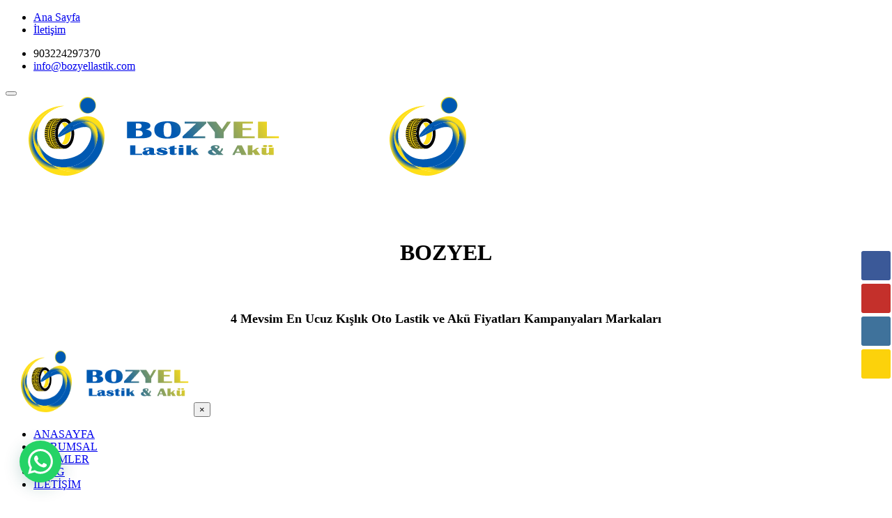

--- FILE ---
content_type: text/html
request_url: http://www.bozyellastik.com/lastik-janti/
body_size: 39932
content:


<!DOCTYPE html>
<html lang="tr" data-dir="ltr">
<head>
	<meta name="viewport" content="width=device-width, initial-scale=1.0, maximum-scale=1.0, user-scalable=no">
	<meta http-equiv="Content-Type" content="text/html; charset=utf-8">
	<title>Lastik Jantı - Adana Oto Lastik Firmaları Fiyatları - Bozyel - 903224297370</title>
     <meta content="Lastik Jantı, Bozyel Lastik, Oto Lastik Firmaları, Oto Lastik Fiyatları" name="keywords"/>
     <meta content="Lastik Jantı ile ilgili; Adana Bozyel Oto Lastik ve Akü Bölge Distribütör'den, Markalar Fiyatlar Ebatlar  aklınıza takılan herşey için 903224297370 arayınız.14/1/2026" name="description"/>
     <link rel="shortcut icon" href="http://www.bozyellastik.com/images/ico.png" type="image/x-icon">
	<link rel="canonical" href="http://www.bozyellastik.com/">
	<script>site = {"mobil":false};</script>
     <script src="http://www.bozyellastik.com/js/jquery-3.2.1.min.js"></script>
	<link rel="stylesheet" href="//cdn.bilginetdemo.com/v2/fonts/open-sans/open-sans.min.css">
      <link href="https://fonts.googleapis.com/css?family=Teko:300,400,500,600,700" rel="stylesheet">
	<link rel="stylesheet" href="http://www.bozyellastik.com/css/font-awesome.min.css">
	<link rel="stylesheet" href="http://www.bozyellastik.com/css/animations.min.css">
	<link rel="stylesheet" href="http://www.bozyellastik.com/css/css.demeti.min.css">

</head>
<body>
<div id="loading"><div class="spinner"><div class="double-bounce1"></div><div class="double-bounce2"></div></div></div>
<div class="top"><div class="container"><div class="row"><div class="col-xs-12 col-md-6 hidden-xs hidden-sm"><ul class="top-info list-unstyled"><li><a href="http://www.bozyellastik.com/" target="_self">Ana Sayfa</a></li>
<li><a href="http://www.bozyellastik.com/iletisim/" target="_self">İletişim</a></li>
</ul></div><div class="col-xs-12 col-md-6 user-nav"><ul class="list-unstyled top-nav"><li><i class="fa fa-phone" aria-hidden="true"></i> 903224297370</li><li><a href="mailto:info@bozyellastik.com"><i class="fa fa-envelope-o" aria-hidden="true"></i>info@bozyellastik.com</a></li></ul></div></div></div></div>
<header><div class="container"><div class="row"><div class="col-xs-2 visible-xs"><button class="mainmenu-toggle" type="button"><span class="icon-bar"></span><span class="icon-bar"></span><span class="icon-bar"></span></button></div><div class="col-xs-6 col-sm-3"><a href="http://www.bozyellastik.com/" class="logo"><img src="http://www.bozyellastik.com/images/logo.png"   alt="Adana Goodyear Sava Fulda Kelly Tires Debica Bozyel Oto Lastik ve Yiğit Akü" class="hidden-xs hidden-sm"><img src="http://www.bozyellastik.com/images/logo2.png"   alt="Adana Goodyear Sava Fulda Kelly Tires Debica Bozyel Oto Lastik ve Yiğit Akü" class=" visible-xs"></a></div><div class="col-xs-4 col-sm-2 col-lg-2 pull-right"><div class="cart" style="height:60px; line-height:60px;"><a href="https://www.instagram.com/bozyel_lastikcilik_adana/" rel="noreferrer nofollow" target="_blank"><i class="fa fa-instagram" aria-hidden="true"></i></a><a href="https://www.facebook.com/bozyel.lastik.1" rel="noreferrer nofollow" target="_blank"><i class="fa fa-facebook" aria-hidden="true"></i></a><a href="#" rel="noreferrer nofollow" target="_blank"><i class="fa fa-youtube" aria-hidden="true"></i></a><a href="tel:903224297370" rel="noreferrer nofollow" target="_blank"><i class="fa fa-phone" aria-hidden="true"></i></a></div></div><div class="col-xs-12 col-sm-7 col-lg-7" ><h1 style="border:none; padding:0; margin:0; line-height:90px;"><div class="cart" style="text-align:center;"><span class="cart-total"><span class="baslik">BOZYEL</span><BR /> <span style="font-size:18px;">4 Mevsim En Ucuz Kışlık Oto Lastik ve Akü Fiyatları Kampanyaları Markaları</span></span></div></h1></div></div></div></header>
<nav class="mainmenu">
<div class="nav">
<div class="container">
<div class="mobile"><a href="http://www.bozyellastik.com/" class="nav-logo"><img src="http://www.bozyellastik.com/images/logo.png" width="270" height="90" alt="Adana Company Danışmanlık Medya Tanıtım İnşaat Pazarlama"></a><button class="mainmenu-toggle"><span aria-hidden="true">&times;</span></button></div>		
<div class="row">
<div class="col-xs-12 col-sm-9"><ul class="list-unstyled side-nav"><li><a href="http://www.bozyellastik.com/" target="_self" title="Anasayfa">ANASAYFA</a></li><li><a href="http://www.bozyellastik.com/kurumsal/" target="_self" title="Kurumsal">KURUMSAL</a></li><li class="giz"><a href="#" target="_self" title="Hizmetlerimiz">HİZMETLERİMİZ</a><ul><li><a href="http://www.bozyellastik.com/fulda/" rel="dofollow"></a>Fulda Lastik</li><li><a href="http://www.bozyellastik.com/fulda/" rel="dofollow">Fulda Lastik</a></li><li><a href="http://www.bozyellastik.com/sava/" rel="dofollow">Sava Lastik</a></li><li><a href="http://www.bozyellastik.com/kelly-tires/" rel="dofollow">Kelly Tires Lastik</a></li><li><a href="http://www.bozyellastik.com/debica/" rel="dofollow">Debica Lastik</a></li><li><a href="http://www.bozyellastik.com/goodyear/" rel="dofollow">Goodyear Lastik</a></li><li><a href="http://www.bozyellastik.com/yigit-aku/" rel="dofollow">Yiğit Akü Lastik</a></li></ul></li><li><a href="http://www.bozyellastik.com/galeri/" target="_self" title="Resimler">RESİMLER</a></li><li class="sn"><a href="http://www.bozyellastik.com/sss/" target="_self" title="Blog">BLOG</a></li><li class="visible-xs"><a href="http://www.bozyellastik.com/iletisim/" target="_self" title="İletişim">İLETİŞİM</a></li></ul></div>
<div class="col-xs-12 col-sm-3 categories-nav-column"><div class="panel categories-nav">
	<div class="panel-heading">
		<h3 class="panel-title">HİZMETLERİMİZ</h3>
		<a data-toggle="collapse" href="#categories-nav" aria-expanded="false" aria-controls="categories-nav"><i class="fa fa-angle-down" aria-hidden="true"></i></a>
	</div>
	<div id="categories-nav" class="panel-collapse collapse">
		<div class="panel-body">
			<ul class="list-unstyled">
               
              		 		
                              <li><a href="http://www.bozyellastik.com/golf-5-lastik-hava-basinci/" rel="dofollow" title="Golf 5 Lastik Hava Basıncı" data-title="Golf 5 Lastik Hava Basıncı"><span>Golf 5 Lastik Hava Basıncı</span></a></li>
						
                              <li><a href="http://www.bozyellastik.com/aku-tutucu/" rel="dofollow" title="Akü Tutucu" data-title="Akü Tutucu"><span>Akü Tutucu</span></a></li>
						
                              <li><a href="http://www.bozyellastik.com/t-lastik-ne-demek/" rel="dofollow" title="T Lastik Ne Demek" data-title="T Lastik Ne Demek"><span>T Lastik Ne Demek</span></a></li>
						
                              <li><a href="http://www.bozyellastik.com/4-lastik-kac-para/" rel="dofollow" title="4 Lastik Kaç Para" data-title="4 Lastik Kaç Para"><span>4 Lastik Kaç Para</span></a></li>
						
                              <li><a href="http://www.bozyellastik.com/lastik-sokme-takma/" rel="dofollow" title="Lastik Sökme Takma" data-title="Lastik Sökme Takma"><span>Lastik Sökme Takma</span></a></li>
						
                              <li><a href="http://www.bozyellastik.com/lastikte-z-ne-demek/" rel="dofollow" title="Lastikte Z Ne Demek" data-title="Lastikte Z Ne Demek"><span>Lastikte Z Ne Demek</span></a></li>
						
                              <li><a href="http://www.bozyellastik.com/lastik-logo/" rel="dofollow" title="Lastik Logo" data-title="Lastik Logo"><span>Lastik Logo</span></a></li>
						
                              <li><a href="http://www.bozyellastik.com/aku-isigi-yanmiyor/" rel="dofollow" title="Akü ışığı Yanmıyor" data-title="Akü ışığı Yanmıyor"><span>Akü ışığı Yanmıyor</span></a></li>
						
                              <li><a href="http://www.bozyellastik.com/lastikarti/" rel="dofollow" title="Lastikartı" data-title="Lastikartı"><span>Lastikartı</span></a></li>
						
                              <li><a href="http://www.bozyellastik.com/petlas-lastik/" rel="dofollow" title="Petlas Lastik" data-title="Petlas Lastik"><span>Petlas Lastik</span></a></li>
						
                              <li><a href="http://www.bozyellastik.com/lastik-750-16/" rel="dofollow" title="Lastik 750 16" data-title="Lastik 750 16"><span>Lastik 750 16</span></a></li>
						
                              <li><a href="http://www.bozyellastik.com/lastik-sokme-aparati/" rel="dofollow" title="Lastik Sökme Aparatı" data-title="Lastik Sökme Aparatı"><span>Lastik Sökme Aparatı</span></a></li>
						
                              <li><a href="http://www.bozyellastik.com/lastik-82-h/" rel="dofollow" title="Lastik 82 H" data-title="Lastik 82 H"><span>Lastik 82 H</span></a></li>
						
                              <li><a href="http://www.bozyellastik.com/aku-aktarma-kablosu/" rel="dofollow" title="Akü Aktarma Kablosu" data-title="Akü Aktarma Kablosu"><span>Akü Aktarma Kablosu</span></a></li>
						
                              <li><a href="http://www.bozyellastik.com/lastik-civisi/" rel="dofollow" title="Lastik Çivisi" data-title="Lastik Çivisi"><span>Lastik Çivisi</span></a></li>
						

			</ul>
		</div>
	</div>
</div></div>                

</div>
</div>
</div>
</nav>
<div class="container">
		
<div class="row">
     <div id="jou" class="col-xs-12 col-md-9 content-left-column">
               <div class="content-detail">
                    <h2 style="font-size:26px;font-weight:600;line-height:30px;text-transform:uppercase;"><span>Lastik Jantı - Adana Bozyel Lastik & Akü Bölge Distribütörü </span></h2><img src="http://www.bozyellastik.com/images/hizmetresimleri/oto-lastik-janti-bozyel-adana.jpg" align="left" alt="Lastik Jantı" title="Lastik Jantı" style="margin-bottom:20px;">
    

    
     Bir çok şehirde <a href="http://www.bozyellastik.com/oto-lastik/">Oto Lastik</a> ve <a href="http://www.bozyellastik.com/oto-aku/">Oto Akü</a> Firmaları, Adana Bozyel firmasını kendine örnek alıyor. Çünkü firmamız; <b>Adana'da</b> ve çevre illerin bir çoğunda(ortalama 20 il diyebiliriz) Otomobil, İş Makinesi ve daha birçok elektrikli cihazların lastiklerin değişimi veya tamiri ve otomobillerin aküleri konusunda küçük, orta ve büyük ölçekli firmalara ve bireysel kişilere  hizmet vermektedir. <a href=http://www.bozyellastik.com/kelly-tires/>Kelly Tires Oto Lastik</a>, &nbsp; <a href=http://www.bozyellastik.com/goodyear/>Goodyear Oto Lastik</a>, &nbsp; <a href=http://www.bozyellastik.com/yigit-aku/>Yiğit Akü</a>, &nbsp; <a href=http://www.bozyellastik.com/debica/>Debica Oto Lastik</a>, &nbsp; <a href=http://www.bozyellastik.com/sava/>Sava Oto Lastik</a>, &nbsp; <a href=http://www.bozyellastik.com/fulda/>Fulda Oto Lastik</a>, &nbsp;  satışı yapan firmalar içinde kaliteli iş yapmayı ve müşterilerine, en son yenilikleri sunan ve bu durumu daha ileri aşamaya götürebilmeyi kendisine hedef olarak seçmiştir. Kaliteli, profesyonel, zamanında yapılan iş ve işlemler, ekonomik fiyatları, en iyi <a href=http://www.bozyellastik.com/kelly-tires/>Kelly Tires Oto Lastik</a>, &nbsp; <a href=http://www.bozyellastik.com/goodyear/>Goodyear Oto Lastik</a>, &nbsp; <a href=http://www.bozyellastik.com/yigit-aku/>Yiğit Akü</a>, &nbsp; <a href=http://www.bozyellastik.com/debica/>Debica Oto Lastik</a>, &nbsp; <a href=http://www.bozyellastik.com/sava/>Sava Oto Lastik</a>, &nbsp; <a href=http://www.bozyellastik.com/fulda/>Fulda Oto Lastik</a>, &nbsp;  firması, <b>Lastik Jantı</b> konusunda <strong>Adana ve bölgesinde danışma merkezi</strong> olarak anılmamızda etken olmuştur.<br><br>

      Ticaret odası tarafından da onaylı ve kayıtlı firmamız <a href="http://www.bozyellastik.com/">Adana Bozyel</a>,  <a href="http://www.bozyellastik.com/lastik-janti/"><b>Lastik Jantı</b></a> konusunda ekonomik, uygun, işlemlerin hukuki, idari ve sekörel olarak tüm açılarını(Artı, Eksi) bilen ve size bir çok faklı firmaların sunmayacağı bilgileri ve fiyatları sunabilecek büyüklükte Adana'nın en büyük firmaları arasındadır.<br>
      <br />
      <a href="http://www.bozyellastik.com/"><strong><a href=http://www.bozyellastik.com/kelly-tires/>Kelly Tires Oto Lastik</a>, &nbsp; <a href=http://www.bozyellastik.com/goodyear/>Goodyear Oto Lastik</a>, &nbsp; <a href=http://www.bozyellastik.com/yigit-aku/>Yiğit Akü</a>, &nbsp; <a href=http://www.bozyellastik.com/debica/>Debica Oto Lastik</a>, &nbsp; <a href=http://www.bozyellastik.com/sava/>Sava Oto Lastik</a>, &nbsp; <a href=http://www.bozyellastik.com/fulda/>Fulda Oto Lastik</a>, &nbsp; </strong></a> satışını yapan firmaların sayısı, Adana'da hızla  artmaktadır. Şahıs ya da Limited şirket sahibi firmaların, kime güvenebileceği konusunda kafalarında bir çok soru ya da sorun bulunmaktadır. Güven, satın alınabilecek somut bir veri olmadığı için <a href=http://www.bozyellastik.com/kelly-tires/>Kelly Tires Oto Lastik</a>, &nbsp; <a href=http://www.bozyellastik.com/goodyear/>Goodyear Oto Lastik</a>, &nbsp; <a href=http://www.bozyellastik.com/yigit-aku/>Yiğit Akü</a>, &nbsp; <a href=http://www.bozyellastik.com/debica/>Debica Oto Lastik</a>, &nbsp; <a href=http://www.bozyellastik.com/sava/>Sava Oto Lastik</a>, &nbsp; <a href=http://www.bozyellastik.com/fulda/>Fulda Oto Lastik</a>, &nbsp;  konusunda, kiminle çalışacağınızı, 3, hatta, 5 defa düşünmelisiniz. Çünkü sizi rezil edecek(yolda bırakacak) olan da, vezir edecek<strong>(konfor, güven, rahatlık)</strong> olan da bu seçeceğiniz firmalar olduğunu unutmayınız. Çalıştığımız firmalar(Referanslar) ile bizi tanımanızı kolaylaştırabiliriz. Alacağınız hizmetimizden veya ürünümüzden memnun kalmadığınız taktirde(somut gerçek), firmamız sizin için ekstra hizmet vermekten ve bunun için ücret talep etmeyeceğini beyan ederiz. <br /><br />
      
      Danışmanlık hizmetimizin ücretsiz olmasının temel nedeni; <strong>"bilgi paylaşıldıkça çoğalır"</strong>  kavramını vizyon edinmiş olmamızdır.<br><br />  
           
      <em>Adana Bozyel Oto Lastikçi</em> olarak;
<a href="http://www.bozyellastik.com/1-haftada-aku-biter-mi" rel="dofollow" title="1 Haftada Akü Biter Mi"><span>1 Haftada Akü Biter Mi</span></a>,&nbsp;&nbsp;&nbsp;<a href="http://www.bozyellastik.com/aku-74-amper" rel="dofollow" title="Akü 74 Amper"><span>Akü 74 Amper</span></a>,&nbsp;&nbsp;&nbsp;<a href="http://www.bozyellastik.com/aku-mekatronik" rel="dofollow" title="Akü Mekatronik"><span>Akü Mekatronik</span></a>,&nbsp;&nbsp;&nbsp;<a href="http://www.bozyellastik.com/megane-2-lastik-basinc-sensoru" rel="dofollow" title="Megane 2 Lastik Basınç Sensörü"><span>Megane 2 Lastik Basınç Sensörü</span></a>,&nbsp;&nbsp;&nbsp;<a href="http://www.bozyellastik.com/lastik-parlatici-sprey" rel="dofollow" title="Lastik Parlatıcı Sprey"><span>Lastik Parlatıcı Sprey</span></a>,&nbsp;&nbsp;&nbsp;<a href="http://www.bozyellastik.com/lastikci" rel="dofollow" title="Lastikçi"><span>Lastikçi</span></a>,&nbsp;&nbsp;&nbsp;<a href="http://www.bozyellastik.com/lastik-ebat-bilgileri" rel="dofollow" title="Lastik Ebat Bilgileri"><span>Lastik Ebat Bilgileri</span></a>,&nbsp;&nbsp;&nbsp;<a href="http://www.bozyellastik.com/b-150-lastik-ebadi" rel="dofollow" title="B 150 Lastik Ebadı"><span>B 150 Lastik Ebadı</span></a>,&nbsp;&nbsp;&nbsp;<a href="http://www.bozyellastik.com/60-amper-yigit-aku" rel="dofollow" title="60 Amper Yiğit Akü"><span>60 Amper Yiğit Akü</span></a>,&nbsp;&nbsp;&nbsp;<a href="http://www.bozyellastik.com/lastik-82-h" rel="dofollow" title="Lastik 82 H"><span>Lastik 82 H</span></a>,&nbsp;&nbsp;&nbsp;<a href="http://www.bozyellastik.com/astra-j-lastik-basinc-sensoru" rel="dofollow" title="Astra J Lastik Basınç Sensörü"><span>Astra J Lastik Basınç Sensörü</span></a>,&nbsp;&nbsp;&nbsp;<a href="http://www.bozyellastik.com/aku-6-v" rel="dofollow" title="Akü 6 V"><span>Akü 6 V</span></a>,&nbsp;&nbsp;&nbsp;<a href="http://www.bozyellastik.com/corsa-d-lastik-ebatlari" rel="dofollow" title="Corsa D Lastik Ebatları"><span>Corsa D Lastik Ebatları</span></a>,&nbsp;&nbsp;&nbsp;<a href="http://www.bozyellastik.com/yigit-aku-005" rel="dofollow" title="Yiğit Akü 005"><span>Yiğit Akü 005</span></a>,&nbsp;&nbsp;&nbsp;<a href="http://www.bozyellastik.com/aku-12v-7ah" rel="dofollow" title="Akü 12v 7ah"><span>Akü 12v 7ah</span></a>,&nbsp;&nbsp;&nbsp; 
gibi daha bir çok farklı konuda bizden bilgi alabilirsiniz. Firmamızın kalitesi ve güvenilirliği ile ilgili internetten, google, yandex, bing gibi arama motorlarından ya da çalıştımız firmalarda(şehir içi ya da şehir dışı) bizi araştımanızı rica ederiz.<br /><br>                
<div style="clear:both;"></div>             
               </div>
     </div>	
          
     <div id="ou" class="col-xs-12 col-md-3 content-right-column">
          <div class="panel-group content-menu">
                    <div class="panel">
                         <div class="panel-heading"><h4 class="panel-title">BLOG BAŞLIKLARI</h4><a data-toggle="collapse" href="#content-menu"><i class="fa fa-bars" aria-hidden="true"></i></a></div>
                         <div id="content-menu" class="panel-collapse collapse in">
                              <div class="panel-body">
                                   <ul class="list-unstyled"><li><a href="http://www.bozyellastik.com/lastik-e-harfi/" rel="dofollow" title="Lastik E Harfi"><span>Lastik E Harfi</span></a></li><li><a href="http://www.bozyellastik.com/astra-j-lastik-basinc-sifirlama/" rel="dofollow" title="Astra J Lastik Basınç Sıfırlama"><span>Astra J Lastik Basınç Sıfırlama</span></a></li><li><a href="http://www.bozyellastik.com/lastik-zinciri/" rel="dofollow" title="Lastik Zinciri"><span>Lastik Zinciri</span></a></li><li><a href="http://www.bozyellastik.com/yigit-aku-75-amper/" rel="dofollow" title="Yiğit Akü 75 Amper"><span>Yiğit Akü 75 Amper</span></a></li><li><a href="http://www.bozyellastik.com/aku-200-amper/" rel="dofollow" title="Akü 200 Amper"><span>Akü 200 Amper</span></a></li><li><a href="http://www.bozyellastik.com/aku-72-amper/" rel="dofollow" title="Akü 72 Amper"><span>Akü 72 Amper</span></a></li><li><a href="http://www.bozyellastik.com/t-ma--aku-fiyatlari/" rel="dofollow" title="T Max Akü Fiyatları"><span>T Max Akü Fiyatları</span></a></li><li><a href="http://www.bozyellastik.com/lastik-okuma/" rel="dofollow" title="Lastik Okuma"><span>Lastik Okuma</span></a></li><li><a href="http://www.bozyellastik.com/yigit-jel-aku-40-ah/" rel="dofollow" title="Yiğit Jel Akü 40 Ah"><span>Yiğit Jel Akü 40 Ah</span></a></li><li><a href="http://www.bozyellastik.com/t-power-aku-yorumlari/" rel="dofollow" title="T Power Akü Yorumları"><span>T Power Akü Yorumları</span></a></li><li><a href="http://www.bozyellastik.com/lastikte-m+t-ne-demek/" rel="dofollow" title="Lastikte M+t Ne Demek"><span>Lastikte M+t Ne Demek</span></a></li><li><a href="http://www.bozyellastik.com/lastik-fiyatlari-4-mevsim/" rel="dofollow" title="Lastik Fiyatları 4 Mevsim"><span>Lastik Fiyatları 4 Mevsim</span></a></li><li><a href="http://www.bozyellastik.com/aku-70-amper-fiyatlari/" rel="dofollow" title="Akü 70 Amper Fiyatları"><span>Akü 70 Amper Fiyatları</span></a></li><li><a href="http://www.bozyellastik.com/60-a-yigit-aku/" rel="dofollow" title="60 A Yiğit Akü"><span>60 A Yiğit Akü</span></a></li><li><a href="http://www.bozyellastik.com/aku-42-amper/" rel="dofollow" title="Akü 42 Amper"><span>Akü 42 Amper</span></a></li><li><a href="http://www.bozyellastik.com/yigit-aku-72-amper/" rel="dofollow" title="Yiğit Akü 72 Amper"><span>Yiğit Akü 72 Amper</span></a></li><li><a href="http://www.bozyellastik.com/5-aku-sarj-aleti/" rel="dofollow" title="5 Aku Sarj Aleti"><span>5 Aku Sarj Aleti</span></a></li><li><a href="http://www.bozyellastik.com/yigit-aku-premium-fiyatlari/" rel="dofollow" title="Yiğit Akü Premium Fiyatları"><span>Yiğit Akü Premium Fiyatları</span></a></li><li><a href="http://www.bozyellastik.com/e-200-lastik-ebatlari/" rel="dofollow" title="E 200 Lastik Ebatları"><span>E 200 Lastik Ebatları</span></a></li><li><a href="http://www.bozyellastik.com/yigit-aku-200-amper-fiyati/" rel="dofollow" title="Yiğit Akü 200 Amper Fiyatı"><span>Yiğit Akü 200 Amper Fiyatı</span></a></li><li><a href="http://www.bozyellastik.com/lastik-t-h-v-nedir/" rel="dofollow" title="Lastik T H V Nedir"><span>Lastik T H V Nedir</span></a></li><li><a href="http://www.bozyellastik.com/on-lastik-davlumbaza-surtuyor/" rel="dofollow" title="Ön Lastik Davlumbaza Sürtüyor"><span>Ön Lastik Davlumbaza Sürtüyor</span></a></li><li><a href="http://www.bozyellastik.com/yigit-aku-yan-markalari/" rel="dofollow" title="Yiğit Akü Yan Markaları"><span>Yiğit Akü Yan Markaları</span></a></li><li><a href="http://www.bozyellastik.com/vectra-b-lastik-ebatlari/" rel="dofollow" title="Vectra B Lastik Ebatları"><span>Vectra B Lastik Ebatları</span></a></li></ul>
                              </div>
                         </div>
                    </div>
               </div>
     </div>   
</div>
<script>if($(window).width()<992){$('.panel-collapse').removeClass('in');$('.panel-heading>h4+a').addClass('collapsed');}//if($(window).width()<700){$('#jou').addClass('content-right-column');$('#ou').addClass('content-left-column');}</script><style>strong,b,a{ font-size:16px !important;}</style>       
</div>
<div class="bottom"><div class="container"><p><b><a href="http://www.bozyellastik.com/">© Adana Bozyel Lastik ve Akü </a>&nbsp;| Tüm Hakları <a href="http://www.bozyellastik.com/YonetimPaneli/" rel="noreferrer nofollow" style="text-decoration:none; color:#333" target="_blank">Saklıdır</a>.</b></p><div class="logos"><ul class="list-unstyled list-inline social-media"><li><a href="https://www.facebook.com/bozyel.lastik.1" class="facebook" rel="noreferrer nofollow"><i class="fa fa-facebook" aria-hidden="true"></i></a></li><li><a href="#"  rel="noreferrer nofollow" class="twitter"><i class="fa fa-youtube" aria-hidden="true"></i></a></li><li><a href="https://www.instagram.com/bozyel_lastikcilik_adana/" rel="noreferrer nofollow" class="instagram"><i class="fa fa-instagram" aria-hidden="true"></i></a></li></ul></div></div><a href="https://www.adanaseo.com.tr" target="_blank" id="adanaseocomtr"><img src="//www.onurunurlu.com/images/logo.png" width="15" height="19" alt="Adana Web Tasarımı ve Seo Uzmanı"> <span>Bu Web Sitesi <b>Adana Seo</b> Firması  Tarafından Hazırlanmıştır.</span></a>
<style>.whatsappsupport {position: fixed;z-index: 400;right: 20px;bottom: 20px;font-family: -apple-system, BlinkMacSystemFont, "Segoe UI", Roboto, Oxygen, Ubuntu, Cantarell, "Open Sans", "Helvetica Neue", sans-serif;font-size: 16px;line-height: 26px;color: #262626;transform: scale3d(0, 0, 0);transition: transform .3s ease-in-out;user-select: none;}.whatsappsupport--show {transform: scale3d(1, 1, 1);transition: transform .5s cubic-bezier(0.18, 0.89, 0.32, 1.28);}.whatsappsupport__button {position: absolute;z-index: 2;bottom: 8px;right: 8px;height: 60px;min-width: 60px;max-width: 95vw;background-color: #25D366;color: #fff;border-radius: 30px;box-shadow: 1px 6px 24px 0 rgba(7, 94, 84, .24);cursor: pointer;transition: background-color 500ms ease-in-out;}.whatsappsupport__button svg {width: 36px;height: 60px;margin: 0 12px;}.whatsappsupport--dialog .whatsappsupport__button {box-shadow: 0 1px 2px 0 rgba(0,0,0,0.3);}.whatsappsupport__box {position: absolute;bottom: 0;right: 0;z-index: 1;width: calc(100vw - 40px);max-width: 400px;min-height: 280px;padding-bottom: 60px;border-radius: 32px;background: #ede4dd url(../images/background.png) center repeat-y;background-size: 100% auto;box-shadow: 0 2px 6px 0 rgba(0, 0, 0, .5);overflow: hidden;transform: scale3d(0, 0, 0);opacity: 0;transition: opacity 300ms ease-out, transform 0ms linear 300ms;}.whatsappsupport--dialog .whatsappsupport__box {opacity: 1;transform: scale3d(1, 1, 1);transition: opacity 100ms ease-out, transform 0ms linear;}.whatsappsupport__header {height: 70px;padding: 0 26px;background-color: #2e8c7d;color: rgba(255, 255, 255, .5);}.whatsappsupport__header svg {height: 100%;}.whatsappsupport__close {position: absolute;top: 18px;right: 24px;width: 34px;height: 34px;border-radius: 50%;background: #000;color: #fff;line-height: 34px;font-size: 25px;text-align: center;opacity: .4;cursor: pointer;transition: opacity 300ms ease-out;}.whatsappsupport__close:hover {opacity: .6;}.whatsappsupport__message {position: relative;min-height: 80px;padding: 20px 22px;margin: 34px 26px;border-radius: 32px;background-color: #fff;color: #4A4A4A;box-shadow: 0 1px 2px 0 rgba(0, 0, 0, 0.3);}.whatsappsupport__message:before {content: '';display: block;position: absolute;bottom: 30px;left: -18px;width: 18px;height: 18px;background-image: url('[data-uri]');background-size: 100%;}.whatsappsupport--left {right: auto;left: 20px;}.whatsappsupport--left .whatsappsupport__button {right: auto;left: 8px;}.whatsappsupport--left .whatsappsupport__box {right: auto;left: 0;}@media (max-width: 480px) {.whatsappsupport {  bottom: 6px;  right: 6px;}.whatsappsupport--left {  right: auto;  left: 6px;}.whatsappsupport__box {  width: calc(100vw - 12px);  min-height: 0;}.whatsappsupport__header {  height: 55px;}.whatsappsupport__close {  top: 13px;  width: 28px;  height: 28px;  line-height: 28px;}.whatsappsupport__message {  padding: 14px 20px;  margin: 15px 21px 20px;  line-height: 24px;}}
</style>
<div class="whatsappsupport whatsappsupport--left whatsappsupport--show" data-settings="{&quot;show&quot;:true,&quot;telephone&quot;:&quot;903224297370&quot;,&quot;message_text&quot;:&quot;&quot;,&quot;message_delay&quot;:30000,&quot;message_send&quot;:&quot;&quot;,&quot;mobile_only&quot;:false,&quot;position&quot;:&quot;left&quot;}"><a href="https://api.whatsapp.com/send?phone=903224297370&text=Bilgi Almak İstiyorum" target="_blank"><div class="whatsappsupport__button"><svg xmlns="http://www.w3.org/2000/svg" width="24" height="24" viewBox="0 0 24 24"><path d="M.057 24l1.687-6.163c-1.041-1.804-1.588-3.849-1.587-5.946.003-6.556 5.338-11.891 11.893-11.891 3.181.001 6.167 1.24 8.413 3.488 2.245 2.248 3.481 5.236 3.48 8.414-.003 6.557-5.338 11.892-11.893 11.892-1.99-.001-3.951-.5-5.688-1.448l-6.305 1.654zm6.597-3.807c1.676.995 3.276 1.591 5.392 1.592 5.448 0 9.886-4.434 9.889-9.885.002-5.462-4.415-9.89-9.881-9.892-5.452 0-9.887 4.434-9.889 9.884-.001 2.225.651 3.891 1.746 5.634l-.999 3.648 3.742-.981zm11.387-5.464c-.074-.124-.272-.198-.57-.347-.297-.149-1.758-.868-2.031-.967-.272-.099-.47-.149-.669.149-.198.297-.768.967-.941 1.165-.173.198-.347.223-.644.074-.297-.149-1.255-.462-2.39-1.475-.883-.788-1.48-1.761-1.653-2.059-.173-.297-.018-.458.13-.606.134-.133.297-.347.446-.521.151-.172.2-.296.3-.495.099-.198.05-.372-.025-.521-.075-.148-.669-1.611-.916-2.206-.242-.579-.487-.501-.669-.51l-.57-.01c-.198 0-.52.074-.792.372s-1.04 1.016-1.04 2.479 1.065 2.876 1.213 3.074c.149.198 2.095 3.2 5.076 4.487.709.306 1.263.489 1.694.626.712.226 1.36.194 1.872.118.571-.085 1.758-.719 2.006-1.413.248-.695.248-1.29.173-1.414z" fill="currentColor"></path></svg></div></a></div><script type='text/javascript' src='http://www.bozyellastik.com/js/whatsappsupport.js?ver=1.1'></script>
   
 
<style type="text/css">.giz{position: absolute; top: -5000px; left: -1478px; z-index: -1}</style>
<div class="giz">
<a href="https://www.adanaseo.com.tr" target="_blank" rel="dofollow" title="adana seo">adana seo</a>,<a href="https://www.adanaseo.com.tr" target="_blank" rel="dofollow" title="adana web tasarımı">adana web tasarımı</a>,<a href="https://www.adanaseo.com.tr" target="_blank" rel="dofollow" title="adana seo hizmeti">adana seo hizmeti</a>,<a href="https://www.adanaseo.com.tr" target="_blank" rel="dofollow" title="adana seo uzmanı">adana seo uzmanı</a>,<a href="https://www.adanaseo.com.tr" target="_blank" rel="dofollow" title="adana seo firmaları">adana seo firmaları</a>,<a href="https://www.adanaseo.com.tr" target="_blank" rel="dofollow" title="adana web sitesi yapan firmalar">adana web sitesi yapan firmalar</a>,<a href="https://www.adanaseo.com.tr" target="_blank" rel="dofollow" title="adana web tasarım kursu">adana web tasarım kursu</a>,<a href="https://www.adanaseo.com.tr" target="_blank" rel="dofollow" title="adana yazılım kursu">adana yazılım kursu</a>,<a href="https://www.adanaseo.com.tr" target="_blank" rel="dofollow" title="adana web tasarım seo">adana web tasarım seo</a>,<a href="https://www.adanaseo.com.tr" target="_blank" rel="dofollow" title="adana'daki web tasarım firmaları">adana'daki web tasarım firmaları</a>,<a href="https://www.fikirotodoseme.com/adana-oto-doseme-fiyatlari/" target="_blank" rel="dofollow" title="Oto Döşeme Fiyatları Adana">Oto Döşeme Fiyatları Adana</a>,<a href="https://www.seybar.com.tr/makinalar/hali-yikama/" target="_blank" rel="dofollow" title="Halı Yıkama Makinası">Halı Yıkama Makinası</a>,<a href="https://www.seybar.com.tr/makinalar/hali-sikma/" target="_blank" rel="dofollow" title="Halı Sıkma Makinası">Halı Sıkma Makinası</a>,<a href="http://www.adanaeylulhaliyikama.com/hali-yikama-adana/" target="_blank" rel="dofollow" title="Halı Yıkama Adana">Halı Yıkama Adana</a>,<a href="http://www.adanaeylulhaliyikama.com/adana-hali-yikama/" target="_blank" rel="dofollow" title="Adana Halı Yıkama">Adana Halı Yıkama</a>,<a href="https://www.sacekimfirmalari.com/sac-ekimi/" target="_blank" rel="dofollow" title="Saç Ekimi Firmaları">Saç Ekimi Firmaları</a>,<a href="http://www.adanaeyluldry.com/" target="_blank" rel="dofollow" title="Kuru Temizleme">Kuru Temizleme</a>,<a href="https://www.sacekimfirmalari.com/fiyatlar/" target="_blank" rel="dofollow" title="Saç Ekimi Fiyatları ">Saç Ekimi Fiyatları </a>,<a href="https://www.otoyikamamakinalari.com/" target="_blank" rel="dofollow" title="Oto Yıkama Makinaları">Oto Yıkama Makinaları</a>,<a href="https://www.sacekimfirmalari.com/harita/" target="_blank" rel="dofollow" title="Şehirlere Göre Saç Ekim Firma Merkezleri">Şehirlere Göre Saç Ekim Firma Merkezleri</a>,<a href="http://www.fikirotodoseme.com/" target="_blank" rel="dofollow" title="Oto Döşeme">Oto Döşeme</a>,<a href="https://groups.google.com/g/adana-seo/c/5qB3PmYzhxk" target="_blank" rel="dofollow" title="seo">seo</a>,<a href="http://www.durmazkereste.com" target="_blank" rel="dofollow" title="adana kereste">adana kereste</a>,<a href="https://www.durmazkereste.com/urunler/kavak-kontrplak/" target="_blank" rel="dofollow" title="kavak kontrplak">kavak kontrplak</a>,<a href="https://www.durmazkereste.com/urunler/kayin-marin-kontrplak/" target="_blank" rel="dofollow" title="kayın marin kontrplak">kayın marin kontrplak</a>,<a href="https://www.durmazkereste.com/urunler/osb/" target="_blank" rel="dofollow" title="osb panel">osb panel</a>,<a href="https://www.adanaseo.com.tr/" target="_blank" rel="dofollow" title="adana seo">adana seo</a>,<a href="https://www.adanaseo.com.tr" target="_blank" rel="dofollow" title="adana backlink">adana backlink</a>,<a href="https://www.pingtesti.com/" target="_blank" rel="dofollow" title="ping testi">ping testi</a>,<a href="https://www.kurbanhizmeti.com.tr/" target="_blank" rel="dofollow" title="adak kurbanı">adak kurbanı</a>,<a href="https://www.kurbanhizmeti.com.tr/" target="_blank" rel="dofollow" title="kurban bağışı">kurban bağışı</a>,<a href="https://www.globalhidrolik.com/isuzu/" target="_blank" rel="dofollow" title="Isuzu İş Makinaları Yedek Parçaları">Isuzu İş Makinaları Yedek Parçaları</a>,<a href="https://www.globalhidrolik.com/isuzu/4hk1/" target="_blank" rel="dofollow" title="Isuzu 4HK1 İş Makinaları Yedek Parçaları">Isuzu 4HK1 İş Makinaları Yedek Parçaları</a>,<a href="https://www.globalhidrolik.com/isuzu/6hk1/" target="_blank" rel="dofollow" title="Isuzu 6hk1 İş Makinaları Yedek Parçaları">Isuzu 6hk1 İş Makinaları Yedek Parçaları</a>,<a href="https://www.seybar.com.tr/makinalar/parali-jetonlu-yikama/" target="_blank" rel="dofollow" title="Paralı Jetonlu Oto Yıkama Makinası">Paralı Jetonlu Oto Yıkama Makinası</a>,<a href="https://www.otoyikamamakinalari.com/qr-kodlu/" target="_blank" rel="dofollow" title="QR Kod ile Oto Yıkama Makinaları">QR Kod ile Oto Yıkama Makinaları</a>,<a href="https://www.otoyikamamakinalari.com/portal-tipi/" target="_blank" rel="dofollow" title="Portal Tipi Oto Yıkama Makinaları">Portal Tipi Oto Yıkama Makinaları</a>,<a href="https://www.otoyikamamakinalari.com/tunel-tipi/" target="_blank" rel="dofollow" title="Tünel TipiOto Yıkama Makinaları">Tünel TipiOto Yıkama Makinaları</a>,<a href="https://www.seybar.com.tr/makinalar/oto-yikama/" target="_blank" rel="dofollow" title="Oto Yıkama Makinaları">Oto Yıkama Makinaları</a>,
</div></div>
<div class="up"><i class="fa fa-arrow-up" aria-hidden="true"></i> Yukarı</div>
<script src="http://www.bozyellastik.com/js/js.demeti.min.js"></script>
<script>$(window).on("load", function(e){$("#loading").fadeOut("normal", function() {$(this).remove();});});</script>
<link rel="stylesheet" href="http://www.bozyellastik.com/css/font-icons.css" type="text/css" />
<style>
.si-sticky{position:fixed;top:50%;left:5px;width:36px;z-index:100}.si-sticky.si-sticky-right{left:auto;right:8px}
.social-icon{display:block;float:left;margin:4px 11px 7px 0;text-align:center!important;font-size:28px;color:#fff;text-shadow:1px 1px 1px rgba(0,0,0,.3);cursor:pointer;font-style:normal}
.social-icon{margin:0 5px 5px 0;width:40px;height:40px;font-size:20px;line-height:38px!important;color:#fff;text-shadow:none;border:1px solid #aaa;border-radius:3px;overflow:hidden}
body:not(.device-touch) .i-bordered,body:not(.device-touch) .i-circled,body:not(.device-touch) .i-plain,body:not(.device-touch) .i-rounded,body:not(.device-touch) .social-icon{-webkit-transition:all .3s ease;-o-transition:all .3s ease;transition:all .3s ease}

.social-icon.si-large{margin:0 10px 10px 0;width:56px;height:56px;font-size:30px;line-height:54px!important}
.social-icon.si-small{width:32px;height:32px;font-size:14px;line-height:30px!important}.social-icon i{display:block;position:relative}
body:not(.device-touch) .social-icon i{-webkit-transition:all .3s ease;-o-transition:all .3s ease;transition:all .3s ease}.social-icon i:last-child{color:#fff!important}.social-icon:hover i:first-child{margin-top:-38px}.social-icon.si-large:hover i:first-child{margin-top:-54px}.social-icon.si-small:hover i:first-child{margin-top:-30px}
.social-icon:hover{color:#555;border-color:transparent}
.social-icon i{display:block;position:relative}
.si-colored.si-facebook,.si-facebook:hover{background-color:#3b5998!important}
.si-colored.si-instagram,.si-instagram:hover{background-color:#3f729b!important}
.si-colored.si-youtube,.si-youtube:hover{background-color:#c4302b!important}
.si-colored.si-email3,.si-email3:hover{background-color:#FCD20B !important}
.si-call:hover,.si-colored.si-call{background-color:#00ACEE !important}

.si-colored {
    border-color: transparent !important;
}
.si-facebook:hover,.si-colored.si-facebook { background-color: #3B5998 !important; }
.si-instagram:hover,.si-colored.si-instagram { background-color: #3F729B !important; }
.si-youtube:hover, .si-colored.si-youtube { background-color: #c4302b !important; }
.si-email3:hover,.si-colored.si-email3 { background-color: #FCD20B  !important; }
.si-call:hover, .si-colored.si-call { background-color: #00ACEE  !important; }


</style>
<div class="si-sticky si-sticky-right">
<a target="_blank" href="https://www.facebook.com/bozyel.lastik.1" class="social-icon si-facebook si-colored"  rel="nofollow noreferrer noopener"><i class="icon-facebook"></i><i class="icon-facebook"></i></a>
<a target="_blank" href="#" class="social-icon si-youtube si-colored" rel="nofollow noreferrer noopener"><i class="icon-youtube"></i><i class="icon-youtube"></i></a>
<a target="_blank" href="https://www.instagram.com/bozyel_lastikcilik_adana/" class="social-icon si-instagram si-colored" rel="nofollow noreferrer noopener"><i class="icon-instagram"></i><i class="icon-instagram"></i></a>

<a href="mailto:info@bozyellastik.com" class="social-icon si-email3 si-colored"><i class="icon-email3"></i><i class="icon-email3"></i></a>

				</div>
                
                
                
<div class="call-you-form-button" id="call-you-form-button"><ul class="button-area"><a href="tel:903224297370" class="tel"></a></ul></div><style>.call-you-form-button {position:fixed; z-index:10000000;}.call-you-form-button ul {margin:0px; padding:0px;}.call-you-form-button ul.title-area {clear:both; float:left; width:100px; height:auto; padding:10px; margin-bottom:5px; margin-left:-50px; font-family:"Open Sans", sans-serif; font-size:12px; color:#FFF; text-align:center; background: rgba(213, 20, 20, 0.99); border-radius:10px; cursor:pointer;}.call-you-form-button ul.button-area {clear:both; float:left; width:100%; height:100%; background:url("../images/call-icon.png") center no-repeat rgba(213, 20, 20, 0.99); border-radius:50%; cursor:pointer;margin-left:-20px;display:block; }.call-you-form-button a{ color:#FFF; text-decoration:none;display:block;}.call-you-form-button a.tel{ height:50px; width:100%;}@media all and (max-width: 800px){}</style>

<script>$(document).ready(function() {
    $(".call-you-form-button").animate({
        "left": "50%",
        "top": "50%",
        "width": "3000px",
        "height": "3000px",
        "margin": "-1500px 0 0 -1500px"
    }, 0, function() {});
    setTimeout(function() {
        $(".call-you-form-button").animate({
            "left": "100%",
            "top": "100%",
            "width": "50px",
            "height": "50px",
            "margin": "-110px 0 0 -100px"
        }, 1000, function() {});
        $(".call-you-form-button").css('overflow', 'visible');
    }, 100);

})</script>
</body>
</html>
